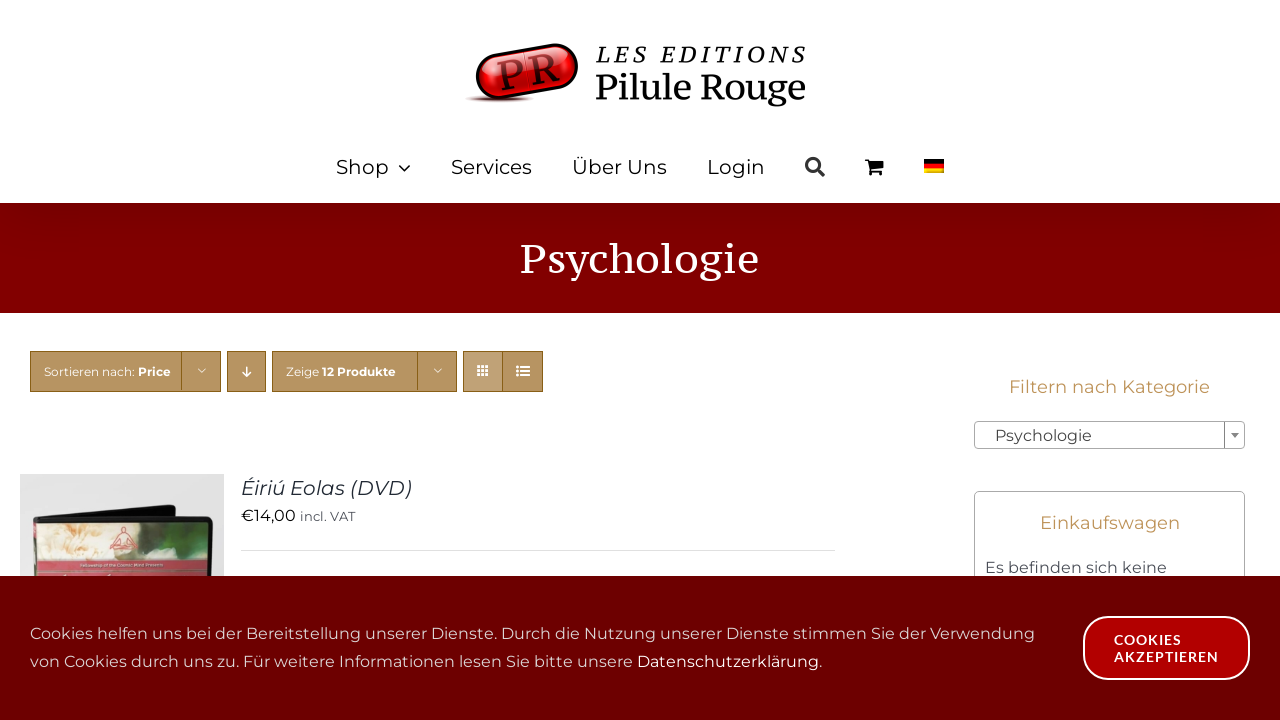

--- FILE ---
content_type: text/javascript
request_url: https://www.pilulerouge.com/livesite/wp-content/plugins/woocommerce-books-lookinside/assets/js/front.js?ver=5
body_size: 1067
content:
"use strict";



! function(i, n) {
    var e = {
            t: function(i) {
                return n[i]
            }
        },
        t = function(n, t, a) {
            var o = i('<div class="lookinside_screen"></div>'),
                d = i('<div class="lookinside_close"></div>'),
                r = i('<div class="lookinside_container"></div>'),
                s = i('<div class="lookinside_scrollarea"></div>'),
                l = [],
                c = [],
                v = 0,
                p = !1,
                u = function(i) {
                    var n = i.getBoundingClientRect(),
                        e = n.top,
                        t = n.bottom,
                        a = window.innerHeight;
                    return e > 0 && e < a || t > 0 && t < a || e < 0 && t > a
                },
                h = function() {
                    p = !0
                },
                f = function() {
                    var n = i(s.children("div.lookinside_page")[0]);
                    s.children("div.lookinside_page").css({
                        width: n.width() + "px",
                        height: n.height() + "px"
                    })
                },
                g = setInterval(function() {
                    p && (s.children("div.lookinside_page").css({
                        width: "",
                        height: ""
                    }), setTimeout(f, 100), p = !1);
                    var i = !0,
                        n = !1,
                        e = void 0;
                    try {
                        for (var o, d = l[Symbol.iterator](); !(i = (o = d.next()).done); i = !0) ! function() {
                            var i = o.value;
                            if (i.hasClass("loading") && u(i[0])) {
                                var n = new Image;
                                n.src = "/livesite/wp-content/uploads/lookinside/" + a + "/" + t + "/page" + i.data("pnr") + ".jpg", i.append(n), i.append("<div class='lookinside_page_overlay'></div>"), 0 == v && n.addEventListener("load", function() {
                                    i.css({
                                        width: "",
                                        height: ""
                                    }), setTimeout(f, 100)
                                }), v++, i.removeClass("loading")
                            }
                        }()
                    } catch (i) {
                        n = !0, e = i
                    } finally {
                        try {
                            !i && d.return && d.return()
                        } finally {
                            if (n) throw e
                        }
                    }
                }, 1e3);

            d.on("click", function () {
                o.hide(), clearInterval(g)
            });

/* Code to close window by clicking anywhere outside of it */


			i('body').on('mousedown', 'div.lookinside_screen', function(evt) {
				if (evt.which != 1) {return true;}
				i(this).hide();
				clearInterval(g);
				return false;
			});
			i('body').on('mousedown', 'div.lookinside_container', function(evt) {
				evt.stopPropagation();
				return true;
			});

			window.removeEventListener('click',function(event){});





            var _ = (c = function(i) {
                    var n = [],
                        e = i.split(","),
                        t = !0,
                        a = !1,
                        o = void 0;
                    try {
                        for (var d, r = e[Symbol.iterator](); !(t = (d = r.next()).done); t = !0) {
                            var s = d.value;
                            if (s.includes("-"))
                                for (var l = s.split("-"), c = parseInt(l[0]), v = parseInt(l[1]), p = c; p <= v; p++) n.push(p);
                            else n.push(parseInt(s))
                        }
                    } catch (i) {
                        a = !0, o = i
                    } finally {
                        try {
                            !t && r.return && r.return()
                        } finally {
                            if (a) throw o
                        }
                    }
                    return n
                }(n))[0] - 1,
                y = !0,
                k = !1,
                w = void 0;
            try {
                for (var m, b = c[Symbol.iterator](); !(y = (m = b.next()).done); y = !0) {
                    var I = m.value,
                        x = i('<div class="lookinside_page"></div>'),
                        C = i('<div class="lookinside_page_number">' + I + "</div>"),
                        S = i('<div class="lookinside_page_copyright">' + e.t("copyrighted_material") + "</div>");
                    x.append(C), x.append(S), I - _ > 1 && s.append('<div class="lookinside_page_not_shown">' + e.t("some_pages_not_shown") + "</div>"), x.addClass("loader"), x.addClass("loading"), x.data("pnr", I), l.push(x), s.append(x), _ = I
                }
            } catch (i) {
                k = !0, w = i
            } finally {
                try {
                    !y && b.return && b.return()
                } finally {
                    if (k) throw w
                }
            }
            o.append(r), r.append(d), r.append(s), i("body").append(o), window.addEventListener("resize", h), setTimeout(h, 100), o.show()
        };
    i(document).ready(function() {
        var n = i(".lookinside_button");
        i.each(n, function(n, e) {
            i(e).on("click", function() {
                var n = i(this).data("ranges"),
                    e = i(this).data("post_id"),
                    a = i(this).data("host");
                new t(n, e, a);
                return !1
            })
        })
    })
}




(jQuery,lookinside_i18n_frontend);
